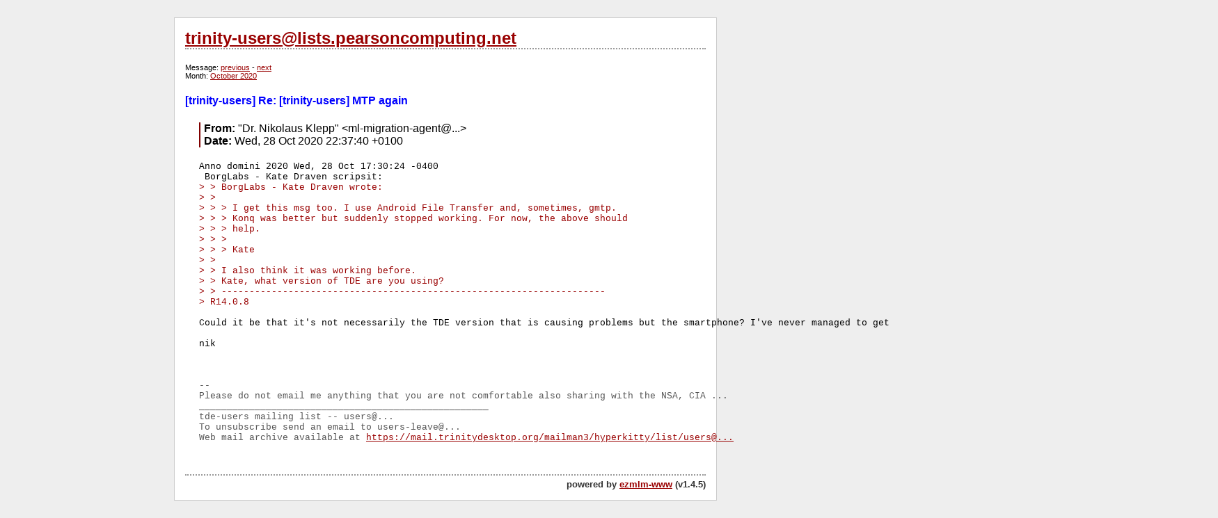

--- FILE ---
content_type: text/html; charset=utf-8
request_url: https://trinity-users.pearsoncomputing.net/?0::18642
body_size: 4777
content:
<?xml version="1.0" encoding="utf-8"?>
<!DOCTYPE html PUBLIC "-//W3C//DTD XHTML 1.1//EN"
      "http://www.w3.org/TR/xhtml11/DTD/xhtml11.dtd">
<html>
  <head>
    <title>trinity-users@lists.pearsoncomputing.net</title>
    <meta http-equiv="Content-Type" content="text/html; charset=utf-8" />
    <link rel="stylesheet" href="style.css" />
    <script type="text/javascript">
<!--
/*IFrame SSI script II- (c) Dynamic Drive DHTML code library (http://www.dynamicdrive.com)
* Visit DynamicDrive.com for hundreds of original DHTML scripts
* This notice must stay intact for legal use*/
var iframeids=["msghtml"]
var iframehide="no"
var getFFVersion=navigator.userAgent.substring(navigator.userAgent.indexOf("Firefox")).split("/")[1]
var FFextraHeight=parseFloat(getFFVersion)>=0.1? 16 : 0 //extra height in px to add to iframe in FireFox 1.0+ browsers
function resizeCaller() {
var dyniframe=new Array()
for (i=0; i<iframeids.length; i++){
if (document.getElementById)
resizeIframe(iframeids[i])
//reveal iframe for lower end browsers? (see var above):
if ((document.all || document.getElementById) && iframehide=="no"){
var tempobj=document.all? document.all[iframeids[i]] : document.getElementById(iframeids[i])
tempobj.style.display="block"
}}}
function resizeIframe(frameid){
var currentfr=document.getElementById(frameid)
if (currentfr && !window.opera){
currentfr.style.display="block"
if (currentfr.contentDocument && currentfr.contentDocument.body.offsetHeight) //ns6 syntax
currentfr.height = currentfr.contentDocument.body.offsetHeight+FFextraHeight; 
else if (currentfr.Document && currentfr.Document.body.scrollHeight) //ie5+ syntax
currentfr.height = currentfr.Document.body.scrollHeight;
if (currentfr.addEventListener)
currentfr.addEventListener("load", readjustIframe, false)
else if (currentfr.attachEvent){
currentfr.detachEvent("onload", readjustIframe) // Bug fix line
currentfr.attachEvent("onload", readjustIframe)
}}}
function readjustIframe(loadevt) {
var crossevt=(window.event)? event : loadevt
var iframeroot=(crossevt.currentTarget)? crossevt.currentTarget : crossevt.srcElement
if (iframeroot)
resizeIframe(iframeroot.id);
}
function loadintoIframe(iframeid, url){
if (document.getElementById)
document.getElementById(iframeid).src=url
}
if (window.addEventListener)
window.addEventListener("load", resizeCaller, false)
else if (window.attachEvent)
window.attachEvent("onload", resizeCaller)
else
window.onload=resizeCaller
-->
</script>
  </head>
  <body>
    <div id="ez_container">
      <h2 class="ez_header"><a href="?0">trinity-users@lists.pearsoncomputing.net</a></h2>
<div id="ez_menubar">
Message: <a href="?0::18641">previous</a> - <a href="?0::18643">next</a><br />Month: <a href="?0:202010">October 2020</a></div>
<h4 class="ez_pagetitle">[trinity-users] Re: [trinity-users] MTP again</h4>
<div id="ez_msg">
<div id="ez_header">
<span class="ez_label">From:</span> &quot;Dr. Nikolaus Klepp&quot; &lt;ml-migration-agent@...&gt;<br />
<span class="ez_label">Date:</span> Wed, 28 Oct 2020 22:37:40 +0100<br />
</div>
<pre>Anno domini 2020 Wed, 28 Oct 17:30:24 -0400
 BorgLabs - Kate Draven scripsit:
<span class="ez_quot">&gt; &gt; BorgLabs - Kate Draven wrote:</span>
<span class="ez_quot">&gt; &gt; </span>
<span class="ez_quot">&gt; &gt; &gt; I get this msg too. I use Android File Transfer and, sometimes, gmtp.</span>
<span class="ez_quot">&gt; &gt; &gt; Konq was better but suddenly stopped working. For now, the above should</span>
<span class="ez_quot">&gt; &gt; &gt; help.</span>
<span class="ez_quot">&gt; &gt; &gt; </span>
<span class="ez_quot">&gt; &gt; &gt; Kate</span>
<span class="ez_quot">&gt; &gt; </span>
<span class="ez_quot">&gt; &gt; I also think it was working before.</span>
<span class="ez_quot">&gt; &gt; Kate, what version of TDE are you using?</span>
<span class="ez_quot">&gt; &gt; ---------------------------------------------------------------------</span>
<span class="ez_quot">&gt; R14.0.8</span>

Could it be that it's not necessarily the TDE version that is causing problems but the smartphone? I've never managed to get MTP working on my testobject &quot;Samsung Note II + LinageOS&quot;.

nik



<span class="ez_sign">-- 
Please do not email me anything that you are not comfortable also sharing with the NSA, CIA ...
____________________________________________________
tde-users mailing list -- users@...
To unsubscribe send an email to users-leave@...
Web mail archive available at <a href="https://mail.trinitydesktop.org/mailman3/hyperkitty/list/users@...">https://mail.trinitydesktop.org/mailman3/hyperkitty/list/users@...</a>

</pre></span></div>
      <h4 class="ez_footer">powered by <a href="http://ezmlm-www.sourceforge.net">ezmlm-www</a> (v1.4.5)</h4>
    </div>
  </body>
</html>
